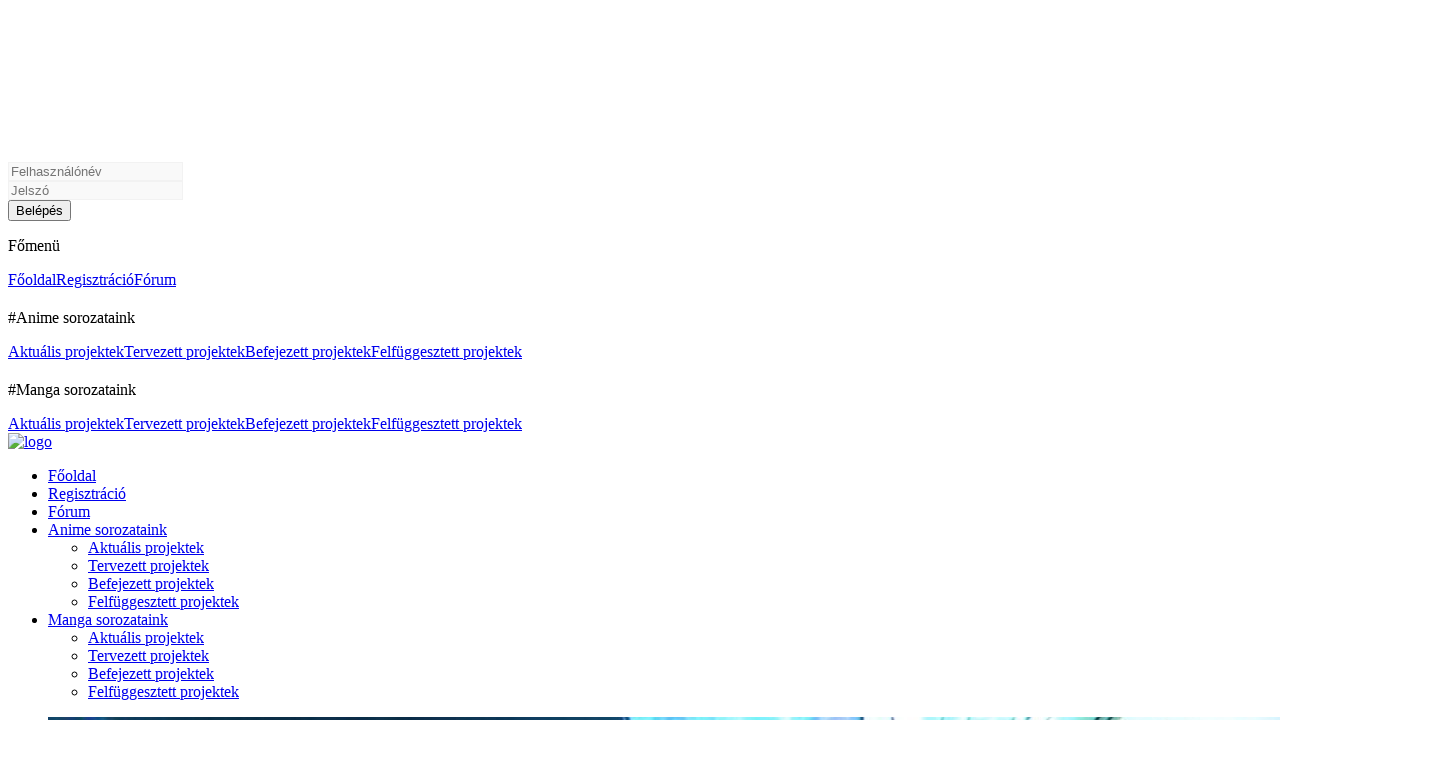

--- FILE ---
content_type: text/html
request_url: https://www.naruto-kun.hu/infusions/nkwt_adatlap/adatlap.php?page=manga&sortby=aktualis
body_size: 5588
content:
<!DOCTYPE html><html lang='hu'>
<head><title>Naruto-Kun.Hu</title>
<meta http-equiv='Content-Type' content='text/html; charset=iso-8859-2' />
<meta name='description' content='' />
<meta name='keywords' content='Naruto-Kun, Naruto-Kun.Hu, magyar felirat, Naruto, Shippuuden, Bleach, Dragon Ball, Fairy Tail, Boku no Hero Academia, Atack on Titan, One Punch Man, Dr Stone, anime, manga, magyar, fansub, felirat, videó, online, Douluo Dalu, Hero Academy, One Piece, Attack on Titan, Shingeki no Kyojin, Kimetsu no Yaiba, Jujutsu Kaisen, Demon Slayer,' />
<link rel='stylesheet' href='../../themes/NarutoKunHu-Light/styles.css' type='text/css' media='screen' />
<link rel='shortcut icon' href='../../images/favicon.ico' type='image/x-icon' />
<script type='text/javascript' src='../../includes/jquery/jquery.js'></script>
<script type='text/javascript' src='../../includes/jscript.js'></script>
<link rel="stylesheet" href="https://cdnjs.cloudflare.com/ajax/libs/font-awesome/4.7.0/css/font-awesome.min.css">
<link rel='stylesheet' type='text/css' href='../../infusions/nkwt_adatlap/css/rating.css' />
<script type='text/javascript' src='../../infusions/nkwt_adatlap/rating.js'></script>
<meta name="viewport" content="width=device-width, initial-scale=1, shrink-to-fit=no">
	<link href="../../themes/NarutoKunHu-Light/css/styles.min.css" rel="stylesheet">
	<link href="../../themes/NarutoKunHu-Light/css/vendor/simplebar.css" rel="stylesheet">
	<link href="../../themes/NarutoKunHu-Light/css/vendor/tiny-slider.css" rel="stylesheet">
	
</head>
<body>
<nav id="navigation-widget-mobile" class="navigation-widget navigation-widget-mobile sidebar left hidden" data-simplebar>
    <!-- NAVIGATION WIDGET CLOSE BUTTON -->
    <div class="navigation-widget-close-button">
      <!-- NAVIGATION WIDGET CLOSE BUTTON ICON -->
      <svg class="navigation-widget-close-button-icon icon-back-arrow">
        <use xlink:href="#svg-back-arrow"></use>
      </svg>
      <!-- NAVIGATION WIDGET CLOSE BUTTON ICON -->
    </div>
    <!-- /NAVIGATION WIDGET CLOSE BUTTON -->

		<!-- NAVIGATION WIDGET INFO WRAP -->
	
    <div class="navigation-widget-info-wrap">
		 		
		<form name='loginform' method='post' action='adatlap.php?page=manga&amp;sortby=aktualis'>
		<!-- FORM ROW -->
        <div class="form-row split">
          <!-- FORM ITEM -->
          <div class="form-item">
            <!-- FORM INPUT -->
            <div class="form-input dark">
              <input type="text" id="login-user-email" name="user_name" placeholder="Felhasználónév" style="border: solid 1px #f2f2f2;background-color: #f9f9f9;" />
            </div>
            <!-- /FORM INPUT -->
          </div>
          <!-- /FORM ITEM -->

          <!-- FORM ITEM -->
          <div class="form-item">
            <!-- FORM INPUT -->
            <div class="form-input dark">
              <input type="password" id="login-user-password" name="user_pass" placeholder="Jelszó" style="border: solid 1px #f2f2f2;background-color: #f9f9f9;" />
            </div>
            <!-- /FORM INPUT -->
          </div>
          <!-- /FORM ITEM -->
			
          <!-- BUTTON -->
		  <input type="hidden" name="remember_me" value="y" title="Emlékezzen rám" style="vertical-align:middle;" />
          <input type="submit" name="login" class="button primary with-only-icon" value="Belépés" />
          <!-- /BUTTON -->
        </div>
        <!-- /FORM ROW -->
		</form>
	      </div>
	    <!-- /NAVIGATION WIDGET INFO WRAP -->
	<p class='navigation-widget-section-title'>Főmenü</p>
	<a class='navigation-widget-section-link' href='../../index.php'>Főoldal</a><a class='navigation-widget-section-link' href='../../register.php'>Regisztráció</a><a class='navigation-widget-section-link' href='../..//forum'>Fórum</a><p class='navigation-widget-section-title' href='#' style='margin-top: 20px;'>#Anime sorozataink</p><a class='navigation-widget-section-link' href='../../infusions/nkwt_adatlap/adatlap.php?page=anime&amp;sortby=aktualis'>Aktuális projektek</a><a class='navigation-widget-section-link' href='../../infusions/nkwt_adatlap/adatlap.php?page=anime&amp;sortby=tervezett'>Tervezett projektek</a><a class='navigation-widget-section-link' href='../../infusions/nkwt_adatlap/adatlap.php?page=anime&amp;sortby=befejezett'>Befejezett projektek</a><a class='navigation-widget-section-link' href='../../infusions/nkwt_adatlap/adatlap.php?page=anime&amp;sortby=felfuggesztett'>Felfüggesztett projektek</a><p class='navigation-widget-section-title' href='#' style='margin-top: 20px;'>#Manga sorozataink</p><a class='navigation-widget-section-link' href='../../infusions/nkwt_adatlap/adatlap.php?page=manga&amp;sortby=aktualis'>Aktuális projektek</a><a class='navigation-widget-section-link' href='../../infusions/nkwt_adatlap/adatlap.php?page=manga&amp;sortby=tervezett'>Tervezett projektek</a><a class='navigation-widget-section-link' href='../../infusions/nkwt_adatlap/adatlap.php?page=manga&amp;sortby=befejezett'>Befejezett projektek</a><a class='navigation-widget-section-link' href='../../infusions/nkwt_adatlap/adatlap.php?page=manga&amp;sortby=felfuggesztett'>Felfüggesztett projektek</a>  </nav>
<!-- /NAVIGATION WIDGET -->

<!-- HEADER -->
  <header class="header logged-out">
    <!-- HEADER ACTIONS -->
    <div class="header-actions">
      <!-- HEADER BRAND -->
      <div class="header-brand">
        <!-- LOGO -->
        <div class="logo" style="margin-left: 0px;">
          <!-- ICON LOGO -->
          <a href="../../index.php"><img src="../../themes/NarutoKunHu-Light/img/logo-big.png" alt="logo"></a>
          <!-- /ICON LOGO -->
        </div>
      </div>
      <!-- /HEADER BRAND -->
    </div>
    <!-- /HEADER ACTIONS -->

    <!-- HEADER ACTIONS -->
    <div class="header-actions">
	  
      <!-- MOBILEMENU TRIGGER -->
      <div class="mobilemenu-trigger navigation-widget-mobile-trigger" style="justify-content: normal;">
        <!-- BURGER ICON -->
        <div class="burger-icon inverted">
          <!-- BURGER ICON BAR -->
          <div class="burger-icon-bar"></div>
          <!-- /BURGER ICON BAR -->

          <!-- BURGER ICON BAR -->
          <div class="burger-icon-bar"></div>
          <!-- /BURGER ICON BAR -->

          <!-- BURGER ICON BAR -->
          <div class="burger-icon-bar"></div>
          <!-- /BURGER ICON BAR -->
        </div>
        <!-- /BURGER ICON -->
      </div>
      <!-- /MOBILEMENU TRIGGER -->

      <!-- NAVIGATION -->
      <nav class="navigation">
        <!-- MENU MAIN -->
        
<ul class='menu-main'><li class='menu-main-item'><a class='menu-main-item-link' href='../../index.php'><span>Főoldal</span></a></li>
<li class='menu-main-item'><a class='menu-main-item-link' href='../../register.php'><span>Regisztráció</span></a></li>
<li class='menu-main-item'><a class='menu-main-item-link' href='../..//forum'><span>Fórum</span></a></li>
<li class='menu-main-item'><a class='menu-main-item-link' href='../../../infusions/nkwt_adatlap/adatlap.php?page=anime'><span>Anime sorozataink</span></a>
<ul class='menu-main'>
<li class='menu-main-item'><a class='menu-main-item-link' href='../../infusions/nkwt_adatlap/adatlap.php?page=anime&amp;sortby=aktualis'><span>Aktuális projektek</span></a></li>
<li class='menu-main-item'><a class='menu-main-item-link' href='../../infusions/nkwt_adatlap/adatlap.php?page=anime&amp;sortby=tervezett'><span>Tervezett projektek</span></a></li>
<li class='menu-main-item'><a class='menu-main-item-link' href='../../infusions/nkwt_adatlap/adatlap.php?page=anime&amp;sortby=befejezett'><span>Befejezett projektek</span></a></li>
<li class='menu-main-item'><a class='menu-main-item-link' href='../../infusions/nkwt_adatlap/adatlap.php?page=anime&amp;sortby=felfuggesztett'><span>Felfüggesztett projektek</span></a></li>
</ul>
</li>
<li class='menu-main-item'><a class='menu-main-item-link' href='../../../infusions/nkwt_adatlap/adatlap.php?page=manga'><span>Manga sorozataink</span></a>
<ul class='menu-main'>
<li class='menu-main-item'><a class='menu-main-item-link' href='../../infusions/nkwt_adatlap/adatlap.php?page=manga&amp;sortby=aktualis'><span>Aktuális projektek</span></a></li>
<li class='menu-main-item'><a class='menu-main-item-link' href='../../infusions/nkwt_adatlap/adatlap.php?page=manga&amp;sortby=tervezett'><span>Tervezett projektek</span></a></li>
<li class='menu-main-item'><a class='menu-main-item-link' href='../../infusions/nkwt_adatlap/adatlap.php?page=manga&amp;sortby=befejezett'><span>Befejezett projektek</span></a></li>
<li class='menu-main-item'><a class='menu-main-item-link' href='../../infusions/nkwt_adatlap/adatlap.php?page=manga&amp;sortby=felfuggesztett'><span>Felfüggesztett projektek</span></a></li>
</ul>
</li>
</ul>
        <!-- /MENU MAIN -->
      </nav>
      <!-- /NAVIGATION -->
    </div>
    <!-- /HEADER ACTIONS -->
	
	
	<!-- HEADER ACTIONS -->
	    <!-- /HEADER ACTIONS -->
	
    <!-- HEADER ACTIONS -->
    
      <!-- /ACTION LIST -->
		<div class="header-actions">
		<!-- LOGIN FORM -->
				<style>
		@media screen and (max-width: 1365px) {
			#kiru {
				display: none;
			}
		}
		</style>
		<form name='loginform' method='post' action='adatlap.php?page=manga&amp;sortby=aktualis'>
        <!-- FORM ROW -->
        <div id="kiru" class="form-row split">
          <!-- FORM ITEM -->
          <div class="form-item">
            <!-- FORM INPUT -->
            <div class="form-input dark">
              <input type="text" id="login-user-email" name="user_name" placeholder="Felhasználónév">
            </div>
            <!-- /FORM INPUT -->
          </div>
          <!-- /FORM ITEM -->

          <!-- FORM ITEM -->
          <div class="form-item">
            <!-- FORM INPUT -->
            <div class="form-input dark">
              <input type="password" id="login-user-password" name="user_pass" placeholder="Jelszó"  />
            </div>
            <!-- /FORM INPUT -->
          </div>
          <!-- /FORM ITEM -->
			
          <!-- BUTTON -->
		  <input type="hidden" name="remember_me" value="y" title="Emlékezzen rám" style="vertical-align:middle;" />
          <input type="submit" name="login" class="button primary with-only-icon" value="Belépés"  />
          <!-- /BUTTON -->
        </div>
        <!-- /FORM ROW -->
		</form>
		      <!-- /LOGIN FORM -->
    </div>
	    <!-- /HEADER ACTIONS -->
  </header>
  <!-- /HEADER -->
  
	<!-- CONTENT GRID -->
	<div class="content-grid" style="margin-left: auto;margin-right: auto;">
	<!-- PROFILE HEADER -->
	<div class="profile-header v2">
      <!-- PROFILE HEADER COVER -->
	  <style>
	  .fejlec-cim {
		float: right;
		position: relative;
		top: -300px;
		color: #4ff45c;
		background: #ffffff61;
		border-top-right-radius: 12px;
		padding: 10px;
		border-bottom-left-radius: 12px;
		text-shadow: 1px 1px 0 #000;
		font-weight: bold;
	  }
	  </style>
	  <figure class='profile-header-cover liquid'  TITLE='Dr. Stone'>
		<img src='../../images/headers/164.jpg' alt='NKWT header'>
		</figure><div class="fejlec-cim">Dr. Stone</div>      <!-- /PROFILE HEADER COVER -->
	  
	  <!-- PROFILE HEADER INFO -->
      <div class="profile-header-info">
		        <!-- /PROFILE HEADER INFO ACTIONS -->
      </div>
      <!-- /PROFILE HEADER INFO --> 
    </div>
    <!-- /PROFILE HEADER -->	

	<!-- GRID -->
	<div class="grid mobile-prefer-content">    <!--<div class="grid grid-3-9 mobile-prefer-content">-->
		<div class="grid-column"><noscript><div class='noscript-message admin-message'>Hiba történt! Nem működik a <strong>JavaScript</strong>!<br />A böngésződben le van tiltva a JavaScript futtatása, vagy nem támogatja a JavaScript használatát. Az oldal megfelelő használatához kérjük <strong>engedélyezd a JavaScript futtatását</strong> böngésződben,<br /> vagy <strong>frissítsd</strong> egy újabb verzióra, amely támogatja a JavaScript-et:<br /><a href='http://firefox.com' rel='nofollow' title='Mozilla Firefox'>Firefox</a>, <a href='http://apple.com/safari/' rel='nofollow' title='Safari'>Safari</a>, <a href='http://opera.com' rel='nofollow' title='Opera Web Browser'>Opera</a>, <a href='http://www.google.com/chrome' rel='nofollow' title='Google Chrome'>Chrome</a>, vagy az <a href='http://www.microsoft.com/windows/internet-explorer/' rel='nofollow' title='Internet Explorer'>Internet Explorer</a> 6-nál újabb verziója.</div>
</noscript>
<!--error_handler-->
<!-- SECTION FILTERS BAR -->
<div class="section-filters-bar v1">
    <!-- SECTION FILTERS BAR ACTIONS -->
    <div class="section-filters-bar-actions">
        <!-- FORM -->
        <form class="form" method="get" action="../../infusions/nkwt_adatlap/adatlap.php?page=manga">
			<!-- FORM INPUT -->
			<div class="form-input small with-button">
				<label for="groups-search">Manga adatlap keresés</label>
				<input type="text" id="groups-search" name="search">
				<input type="hidden" name="page" value="manga">
				<!-- BUTTON -->
				<button class="button primary">
					<!-- ICON MAGNIFYING GLASS -->
					<svg class="icon-magnifying-glass" style="margin-top: 15px;">
						<use xlink:href="#svg-magnifying-glass"></use>
					</svg>
					<!-- /ICON MAGNIFYING GLASS -->
				</button>
            <!-- /BUTTON -->
			</div>
			<!-- /FORM INPUT -->
		</form>
  
		<form class="form" method="post">
			<!-- FORM SELECT -->
			<div class="form-select">
				<label for="groups-filter-category">Szűrés:</label>
				<select id="groups-filter-category" name="groups_filter_category" onchange="location = this.options[this.selectedIndex].value;">
					<option value="../../infusions/nkwt_adatlap/adatlap.php?page=manga">Mind (91)</option>
					<option value="../../infusions/nkwt_adatlap/adatlap.php?page=manga&sortby=aktualis">Aktuális (13)</option>
					<option value="../../infusions/nkwt_adatlap/adatlap.php?page=manga&sortby=befejezett">Befejezett (58)</option>
					<option value="../../infusions/nkwt_adatlap/adatlap.php?page=manga&sortby=tervezett">Tervezett (10)</option>
					<option value="../../infusions/nkwt_adatlap/adatlap.php?page=manga&sortby=felfuggesztett">Felfüggesztett (10)</option>
				</select>
				<!-- FORM SELECT ICON -->
				<svg class="form-select-icon icon-small-arrow">
					<use xlink:href="#svg-small-arrow"></use>
				</svg>
				<!-- /FORM SELECT ICON -->
			</div>
			<!-- /FORM SELECT -->
        </form>
        <!-- /FORM -->
  
        <!-- FILTER TABS -->
        <div class="filter-tabs">
			<!-- FILTER TAB -->
			<div class="filter-tab">
				<!-- FILTER TAB TEXT -->
				<p class="filter-tab-text"><a href="../../infusions/nkwt_adatlap/adatlap.php?page=manga">Mind (91)</a></p>
				<!-- /FILTER TAB TEXT -->
			</div>
			<!-- /FILTER TAB -->
  
			<!-- FILTER TAB -->
			<div class="filter-tab active">
				<!-- FILTER TAB TEXT -->
				<p class="filter-tab-text"><a href="../../infusions/nkwt_adatlap/adatlap.php?page=manga&sortby=aktualis">Aktuális (13)</a></p>
				<!-- /FILTER TAB TEXT -->
			</div>
			<!-- /FILTER TAB -->
  
			<!-- FILTER TAB -->
			<div class="filter-tab">
				<!-- FILTER TAB TEXT -->
				<p class="filter-tab-text"><a href="../../infusions/nkwt_adatlap/adatlap.php?page=manga&sortby=befejezett">Befejezett (58)</a></p>
				<!-- /FILTER TAB TEXT -->
			</div>
			<!-- /FILTER TAB -->
			
			<!-- FILTER TAB -->
			<div class="filter-tab">
				<!-- FILTER TAB TEXT -->
				<p class="filter-tab-text"><a href="../../infusions/nkwt_adatlap/adatlap.php?page=manga&sortby=tervezett">Tervezett (10)</a></p>
				<!-- /FILTER TAB TEXT -->
			</div>
			<!-- /FILTER TAB -->	

			<!-- FILTER TAB -->
			<div class="filter-tab">
				<!-- FILTER TAB TEXT -->
				<p class="filter-tab-text"><a href="../../infusions/nkwt_adatlap/adatlap.php?page=manga&sortby=felfuggesztett">Felfüggesztett (10)</a></p>
				<!-- /FILTER TAB TEXT -->
			</div>
			<!-- /FILTER TAB -->
		</div>
		<!-- /FILTER TABS -->
	</div>
	<!-- /SECTION FILTERS BAR ACTIONS -->
</div>
<!-- /SECTION FILTERS BAR -->
	
	<!-- WIDGET BOX -->
        <div class="widget-box">
      
          <!-- WIDGET BOX TITLE -->
          <p class="widget-box-title">Naruto-Kun.Hu - Manga Adatlapok <span style="float:right;"><a href="../../infusions/nkwt_adatlap/adatlap.php">Vissza</a></span></p>
          <!-- /WIDGET BOX TITLE -->
      
          <!-- WIDGET BOX CONTENT -->
          <div class="widget-box-content">
        
	<!-- GRID -->
<div class="grid grid-3-3-3-3 centered">
		<!-- PRODUCT PREVIEW -->
	<a class="album-preview" href="../../infusions/nkwt_adatlap/adatlap.php?page=manga&id=418">
          <!-- ALBUM PREVIEW IMAGE -->
          <figure class="album-preview-image liquid">
            <img src="https://www.naruto-kun.hu/images/projektek/manga/ao_no_hako.jpg" alt="album-image-01">
          </figure>
          <!-- /ALBUM PREVIEW IMAGE -->
      
          <!-- TEXT STICKER -->
		  <p class="text-sticker small negative" style="left: 10px;box-shadow: 0 0 0 0 rgba(0, 0, 0, 0.12);  list-style: none;margin: 0px;width: 75px;padding: 0px;height: 15px;background: url('img/mini-stars.gif') top left repeat-x;border-radius: 0px;">
			<span style="background: url('img/mini-stars.gif') left bottom;position: relative;height: 15px;display: block;text-indent: -9000px;z-index: 1;width:69.75px;"></span>
		  </p>
          <p class="text-sticker small negative" style="text-shadow: 1px 1px 0 #000;">Manga</p>
		  <p class="text-sticker small negative" style="top: 45px;background: green;text-shadow: 1px 1px 0 #000;">Aktuális</p>
          <!-- /TEXT STICKER -->
      
          <!-- ALBUM PREVIEW INFO -->
          <div class="album-preview-info">
            <!-- ALBUM PREVIEW TITLE -->
            <p class="album-preview-title">Ao no Hako</p>
            <!-- /ALBUM PREVIEW TITLE -->
      
            <!-- ALBUM PREVIEW TEXT -->
            <p class="album-preview-text">&#12450;&#12458;&#12398;&#12495;&#12467;</p>
            <!-- /ALBUM PREVIEW TEXT -->
          </div>
          <!-- /ALBUM PREVIEW INFO -->
    </a>
	<!-- /PRODUCT PREVIEW -->
		<!-- PRODUCT PREVIEW -->
	<a class="album-preview" href="../../infusions/nkwt_adatlap/adatlap.php?page=manga&id=402">
          <!-- ALBUM PREVIEW IMAGE -->
          <figure class="album-preview-image liquid">
            <img src="https://www.naruto-kun.hu/images/projektek/manga/boruto_two_blue_vortex.jpg" alt="album-image-01">
          </figure>
          <!-- /ALBUM PREVIEW IMAGE -->
      
          <!-- TEXT STICKER -->
		  <p class="text-sticker small negative" style="left: 10px;box-shadow: 0 0 0 0 rgba(0, 0, 0, 0.12);  list-style: none;margin: 0px;width: 75px;padding: 0px;height: 15px;background: url('img/mini-stars.gif') top left repeat-x;border-radius: 0px;">
			<span style="background: url('img/mini-stars.gif') left bottom;position: relative;height: 15px;display: block;text-indent: -9000px;z-index: 1;width:75px;"></span>
		  </p>
          <p class="text-sticker small negative" style="text-shadow: 1px 1px 0 #000;">Spin-off manga</p>
		  <p class="text-sticker small negative" style="top: 45px;background: green;text-shadow: 1px 1px 0 #000;">Aktuális</p>
          <!-- /TEXT STICKER -->
      
          <!-- ALBUM PREVIEW INFO -->
          <div class="album-preview-info">
            <!-- ALBUM PREVIEW TITLE -->
            <p class="album-preview-title">Boruto: Two Blue Vortex</p>
            <!-- /ALBUM PREVIEW TITLE -->
      
            <!-- ALBUM PREVIEW TEXT -->
            <p class="album-preview-text">BORUTO-&#12508;&#12523;&#12488;- -TWO BLUE VORTEX-</p>
            <!-- /ALBUM PREVIEW TEXT -->
          </div>
          <!-- /ALBUM PREVIEW INFO -->
    </a>
	<!-- /PRODUCT PREVIEW -->
		<!-- PRODUCT PREVIEW -->
	<a class="album-preview" href="../../infusions/nkwt_adatlap/adatlap.php?page=manga&id=452">
          <!-- ALBUM PREVIEW IMAGE -->
          <figure class="album-preview-image liquid">
            <img src="https://www.naruto-kun.hu/images/projektek/manga/eiyuu_kikan.jpg" alt="album-image-01">
          </figure>
          <!-- /ALBUM PREVIEW IMAGE -->
      
          <!-- TEXT STICKER -->
		  <p class="text-sticker small negative" style="left: 10px;box-shadow: 0 0 0 0 rgba(0, 0, 0, 0.12);  list-style: none;margin: 0px;width: 75px;padding: 0px;height: 15px;background: url('img/mini-stars.gif') top left repeat-x;border-radius: 0px;">
			<span style="background: url('img/mini-stars.gif') left bottom;position: relative;height: 15px;display: block;text-indent: -9000px;z-index: 1;width:57.9px;"></span>
		  </p>
          <p class="text-sticker small negative" style="text-shadow: 1px 1px 0 #000;">Manga</p>
		  <p class="text-sticker small negative" style="top: 45px;background: green;text-shadow: 1px 1px 0 #000;">Aktuális</p>
          <!-- /TEXT STICKER -->
      
          <!-- ALBUM PREVIEW INFO -->
          <div class="album-preview-info">
            <!-- ALBUM PREVIEW TITLE -->
            <p class="album-preview-title">Eiyuu Kikan</p>
            <!-- /ALBUM PREVIEW TITLE -->
      
            <!-- ALBUM PREVIEW TEXT -->
            <p class="album-preview-text">&#33521;&#38596;&#27231;&#38306;</p>
            <!-- /ALBUM PREVIEW TEXT -->
          </div>
          <!-- /ALBUM PREVIEW INFO -->
    </a>
	<!-- /PRODUCT PREVIEW -->
		<!-- PRODUCT PREVIEW -->
	<a class="album-preview" href="../../infusions/nkwt_adatlap/adatlap.php?page=manga&id=332">
          <!-- ALBUM PREVIEW IMAGE -->
          <figure class="album-preview-image liquid">
            <img src="https://www.naruto-kun.hu/images/projektek/manga/fairy_tail_100_years_quest.jpg" alt="album-image-01">
          </figure>
          <!-- /ALBUM PREVIEW IMAGE -->
      
          <!-- TEXT STICKER -->
		  <p class="text-sticker small negative" style="left: 10px;box-shadow: 0 0 0 0 rgba(0, 0, 0, 0.12);  list-style: none;margin: 0px;width: 75px;padding: 0px;height: 15px;background: url('img/mini-stars.gif') top left repeat-x;border-radius: 0px;">
			<span style="background: url('img/mini-stars.gif') left bottom;position: relative;height: 15px;display: block;text-indent: -9000px;z-index: 1;width:72.6px;"></span>
		  </p>
          <p class="text-sticker small negative" style="text-shadow: 1px 1px 0 #000;">Spin-off manga</p>
		  <p class="text-sticker small negative" style="top: 45px;background: green;text-shadow: 1px 1px 0 #000;">Aktuális</p>
          <!-- /TEXT STICKER -->
      
          <!-- ALBUM PREVIEW INFO -->
          <div class="album-preview-info">
            <!-- ALBUM PREVIEW TITLE -->
            <p class="album-preview-title">Fairy Tail: 100 Years Quest</p>
            <!-- /ALBUM PREVIEW TITLE -->
      
            <!-- ALBUM PREVIEW TEXT -->
            <p class="album-preview-text">FAIRY TAIL 100 YEARS QUEST</p>
            <!-- /ALBUM PREVIEW TEXT -->
          </div>
          <!-- /ALBUM PREVIEW INFO -->
    </a>
	<!-- /PRODUCT PREVIEW -->
		<!-- PRODUCT PREVIEW -->
	<a class="album-preview" href="../../infusions/nkwt_adatlap/adatlap.php?page=manga&id=440">
          <!-- ALBUM PREVIEW IMAGE -->
          <figure class="album-preview-image liquid">
            <img src="https://www.naruto-kun.hu/images/projektek/manga/gachiakuta.jpg" alt="album-image-01">
          </figure>
          <!-- /ALBUM PREVIEW IMAGE -->
      
          <!-- TEXT STICKER -->
		  <p class="text-sticker small negative" style="left: 10px;box-shadow: 0 0 0 0 rgba(0, 0, 0, 0.12);  list-style: none;margin: 0px;width: 75px;padding: 0px;height: 15px;background: url('img/mini-stars.gif') top left repeat-x;border-radius: 0px;">
			<span style="background: url('img/mini-stars.gif') left bottom;position: relative;height: 15px;display: block;text-indent: -9000px;z-index: 1;width:73.2px;"></span>
		  </p>
          <p class="text-sticker small negative" style="text-shadow: 1px 1px 0 #000;">Manga</p>
		  <p class="text-sticker small negative" style="top: 45px;background: green;text-shadow: 1px 1px 0 #000;">Aktuális</p>
          <!-- /TEXT STICKER -->
      
          <!-- ALBUM PREVIEW INFO -->
          <div class="album-preview-info">
            <!-- ALBUM PREVIEW TITLE -->
            <p class="album-preview-title">Gachiakuta</p>
            <!-- /ALBUM PREVIEW TITLE -->
      
            <!-- ALBUM PREVIEW TEXT -->
            <p class="album-preview-text">&#12460;&#12481;&#12450;&#12463;&#12479;</p>
            <!-- /ALBUM PREVIEW TEXT -->
          </div>
          <!-- /ALBUM PREVIEW INFO -->
    </a>
	<!-- /PRODUCT PREVIEW -->
		<!-- PRODUCT PREVIEW -->
	<a class="album-preview" href="../../infusions/nkwt_adatlap/adatlap.php?page=manga&id=338">
          <!-- ALBUM PREVIEW IMAGE -->
          <figure class="album-preview-image liquid">
            <img src="https://www.naruto-kun.hu/images/projektek/manga/kaijuu_no8.jpg" alt="album-image-01">
          </figure>
          <!-- /ALBUM PREVIEW IMAGE -->
      
          <!-- TEXT STICKER -->
		  <p class="text-sticker small negative" style="left: 10px;box-shadow: 0 0 0 0 rgba(0, 0, 0, 0.12);  list-style: none;margin: 0px;width: 75px;padding: 0px;height: 15px;background: url('img/mini-stars.gif') top left repeat-x;border-radius: 0px;">
			<span style="background: url('img/mini-stars.gif') left bottom;position: relative;height: 15px;display: block;text-indent: -9000px;z-index: 1;width:70.05px;"></span>
		  </p>
          <p class="text-sticker small negative" style="text-shadow: 1px 1px 0 #000;">Manga</p>
		  <p class="text-sticker small negative" style="top: 45px;background: green;text-shadow: 1px 1px 0 #000;">Aktuális</p>
          <!-- /TEXT STICKER -->
      
          <!-- ALBUM PREVIEW INFO -->
          <div class="album-preview-info">
            <!-- ALBUM PREVIEW TITLE -->
            <p class="album-preview-title">Kaijuu No. 8</p>
            <!-- /ALBUM PREVIEW TITLE -->
      
            <!-- ALBUM PREVIEW TEXT -->
            <p class="album-preview-text">&#24618;&#29539;8&#21495;</p>
            <!-- /ALBUM PREVIEW TEXT -->
          </div>
          <!-- /ALBUM PREVIEW INFO -->
    </a>
	<!-- /PRODUCT PREVIEW -->
		<!-- PRODUCT PREVIEW -->
	<a class="album-preview" href="../../infusions/nkwt_adatlap/adatlap.php?page=manga&id=343">
          <!-- ALBUM PREVIEW IMAGE -->
          <figure class="album-preview-image liquid">
            <img src="https://www.naruto-kun.hu/images/projektek/manga/nanatsu_no_taizai_mokushiroku_no_yonkishi.jpg" alt="album-image-01">
          </figure>
          <!-- /ALBUM PREVIEW IMAGE -->
      
          <!-- TEXT STICKER -->
		  <p class="text-sticker small negative" style="left: 10px;box-shadow: 0 0 0 0 rgba(0, 0, 0, 0.12);  list-style: none;margin: 0px;width: 75px;padding: 0px;height: 15px;background: url('img/mini-stars.gif') top left repeat-x;border-radius: 0px;">
			<span style="background: url('img/mini-stars.gif') left bottom;position: relative;height: 15px;display: block;text-indent: -9000px;z-index: 1;width:65.7px;"></span>
		  </p>
          <p class="text-sticker small negative" style="text-shadow: 1px 1px 0 #000;">Spin-off manga</p>
		  <p class="text-sticker small negative" style="top: 45px;background: green;text-shadow: 1px 1px 0 #000;">Aktuális</p>
          <!-- /TEXT STICKER -->
      
          <!-- ALBUM PREVIEW INFO -->
          <div class="album-preview-info">
            <!-- ALBUM PREVIEW TITLE -->
            <p class="album-preview-title">Mokushiroku no Yonkishi</p>
            <!-- /ALBUM PREVIEW TITLE -->
      
            <!-- ALBUM PREVIEW TEXT -->
            <p class="album-preview-text">&#40665;&#31034;&#37682;&#12398;&#22235;&#39438;&#22763;</p>
            <!-- /ALBUM PREVIEW TEXT -->
          </div>
          <!-- /ALBUM PREVIEW INFO -->
    </a>
	<!-- /PRODUCT PREVIEW -->
		<!-- PRODUCT PREVIEW -->
	<a class="album-preview" href="../../infusions/nkwt_adatlap/adatlap.php?page=manga&id=357">
          <!-- ALBUM PREVIEW IMAGE -->
          <figure class="album-preview-image liquid">
            <img src="https://www.naruto-kun.hu/images/projektek/manga/one_piece.jpg" alt="album-image-01">
          </figure>
          <!-- /ALBUM PREVIEW IMAGE -->
      
          <!-- TEXT STICKER -->
		  <p class="text-sticker small negative" style="left: 10px;box-shadow: 0 0 0 0 rgba(0, 0, 0, 0.12);  list-style: none;margin: 0px;width: 75px;padding: 0px;height: 15px;background: url('img/mini-stars.gif') top left repeat-x;border-radius: 0px;">
			<span style="background: url('img/mini-stars.gif') left bottom;position: relative;height: 15px;display: block;text-indent: -9000px;z-index: 1;width:75px;"></span>
		  </p>
          <p class="text-sticker small negative" style="text-shadow: 1px 1px 0 #000;">Manga</p>
		  <p class="text-sticker small negative" style="top: 45px;background: green;text-shadow: 1px 1px 0 #000;">Aktuális</p>
          <!-- /TEXT STICKER -->
      
          <!-- ALBUM PREVIEW INFO -->
          <div class="album-preview-info">
            <!-- ALBUM PREVIEW TITLE -->
            <p class="album-preview-title">One Piece</p>
            <!-- /ALBUM PREVIEW TITLE -->
      
            <!-- ALBUM PREVIEW TEXT -->
            <p class="album-preview-text">&#12527;&#12531;&#12500;&#12540;&#12473;</p>
            <!-- /ALBUM PREVIEW TEXT -->
          </div>
          <!-- /ALBUM PREVIEW INFO -->
    </a>
	<!-- /PRODUCT PREVIEW -->
		<!-- PRODUCT PREVIEW -->
	<a class="album-preview" href="../../infusions/nkwt_adatlap/adatlap.php?page=manga&id=361">
          <!-- ALBUM PREVIEW IMAGE -->
          <figure class="album-preview-image liquid">
            <img src="https://www.naruto-kun.hu/images/projektek/manga/one-punch_man.jpg" alt="album-image-01">
          </figure>
          <!-- /ALBUM PREVIEW IMAGE -->
      
          <!-- TEXT STICKER -->
		  <p class="text-sticker small negative" style="left: 10px;box-shadow: 0 0 0 0 rgba(0, 0, 0, 0.12);  list-style: none;margin: 0px;width: 75px;padding: 0px;height: 15px;background: url('img/mini-stars.gif') top left repeat-x;border-radius: 0px;">
			<span style="background: url('img/mini-stars.gif') left bottom;position: relative;height: 15px;display: block;text-indent: -9000px;z-index: 1;width:72.3px;"></span>
		  </p>
          <p class="text-sticker small negative" style="text-shadow: 1px 1px 0 #000;">Manga</p>
		  <p class="text-sticker small negative" style="top: 45px;background: green;text-shadow: 1px 1px 0 #000;">Aktuális</p>
          <!-- /TEXT STICKER -->
      
          <!-- ALBUM PREVIEW INFO -->
          <div class="album-preview-info">
            <!-- ALBUM PREVIEW TITLE -->
            <p class="album-preview-title">One-Punch Man</p>
            <!-- /ALBUM PREVIEW TITLE -->
      
            <!-- ALBUM PREVIEW TEXT -->
            <p class="album-preview-text">&#12527;&#12531;&#12497;&#12531;&#12510;&#12531;</p>
            <!-- /ALBUM PREVIEW TEXT -->
          </div>
          <!-- /ALBUM PREVIEW INFO -->
    </a>
	<!-- /PRODUCT PREVIEW -->
		<!-- PRODUCT PREVIEW -->
	<a class="album-preview" href="../../infusions/nkwt_adatlap/adatlap.php?page=manga&id=364">
          <!-- ALBUM PREVIEW IMAGE -->
          <figure class="album-preview-image liquid">
            <img src="https://www.naruto-kun.hu/images/projektek/manga/shuumatsu_no_valkyrie.jpg" alt="album-image-01">
          </figure>
          <!-- /ALBUM PREVIEW IMAGE -->
      
          <!-- TEXT STICKER -->
		  <p class="text-sticker small negative" style="left: 10px;box-shadow: 0 0 0 0 rgba(0, 0, 0, 0.12);  list-style: none;margin: 0px;width: 75px;padding: 0px;height: 15px;background: url('img/mini-stars.gif') top left repeat-x;border-radius: 0px;">
			<span style="background: url('img/mini-stars.gif') left bottom;position: relative;height: 15px;display: block;text-indent: -9000px;z-index: 1;width:70.65px;"></span>
		  </p>
          <p class="text-sticker small negative" style="text-shadow: 1px 1px 0 #000;">Manga</p>
		  <p class="text-sticker small negative" style="top: 45px;background: green;text-shadow: 1px 1px 0 #000;">Aktuális</p>
          <!-- /TEXT STICKER -->
      
          <!-- ALBUM PREVIEW INFO -->
          <div class="album-preview-info">
            <!-- ALBUM PREVIEW TITLE -->
            <p class="album-preview-title">Shuumatsu no Valkyrie</p>
            <!-- /ALBUM PREVIEW TITLE -->
      
            <!-- ALBUM PREVIEW TEXT -->
            <p class="album-preview-text">&#32066;&#26411;&#12398;&#12527;&#12523;&#12461;&#12517;&#12540;&#12524;</p>
            <!-- /ALBUM PREVIEW TEXT -->
          </div>
          <!-- /ALBUM PREVIEW INFO -->
    </a>
	<!-- /PRODUCT PREVIEW -->
		<!-- PRODUCT PREVIEW -->
	<a class="album-preview" href="../../infusions/nkwt_adatlap/adatlap.php?page=manga&id=454">
          <!-- ALBUM PREVIEW IMAGE -->
          <figure class="album-preview-image liquid">
            <img src="https://www.naruto-kun.hu/images/projektek/manga/solanin.jpg" alt="album-image-01">
          </figure>
          <!-- /ALBUM PREVIEW IMAGE -->
      
          <!-- TEXT STICKER -->
		  <p class="text-sticker small negative" style="left: 10px;box-shadow: 0 0 0 0 rgba(0, 0, 0, 0.12);  list-style: none;margin: 0px;width: 75px;padding: 0px;height: 15px;background: url('img/mini-stars.gif') top left repeat-x;border-radius: 0px;">
			<span style="background: url('img/mini-stars.gif') left bottom;position: relative;height: 15px;display: block;text-indent: -9000px;z-index: 1;width:75px;"></span>
		  </p>
          <p class="text-sticker small negative" style="text-shadow: 1px 1px 0 #000;">Manga</p>
		  <p class="text-sticker small negative" style="top: 45px;background: green;text-shadow: 1px 1px 0 #000;">Aktuális</p>
          <!-- /TEXT STICKER -->
      
          <!-- ALBUM PREVIEW INFO -->
          <div class="album-preview-info">
            <!-- ALBUM PREVIEW TITLE -->
            <p class="album-preview-title">Solanin</p>
            <!-- /ALBUM PREVIEW TITLE -->
      
            <!-- ALBUM PREVIEW TEXT -->
            <p class="album-preview-text">&#12477;&#12521;&#12491;&#12531;</p>
            <!-- /ALBUM PREVIEW TEXT -->
          </div>
          <!-- /ALBUM PREVIEW INFO -->
    </a>
	<!-- /PRODUCT PREVIEW -->
		<!-- PRODUCT PREVIEW -->
	<a class="album-preview" href="../../infusions/nkwt_adatlap/adatlap.php?page=manga&id=438">
          <!-- ALBUM PREVIEW IMAGE -->
          <figure class="album-preview-image liquid">
            <img src="https://www.naruto-kun.hu/images/projektek/manga/tmnt_x_naruto.jpg" alt="album-image-01">
          </figure>
          <!-- /ALBUM PREVIEW IMAGE -->
      
          <!-- TEXT STICKER -->
		  <p class="text-sticker small negative" style="left: 10px;box-shadow: 0 0 0 0 rgba(0, 0, 0, 0.12);  list-style: none;margin: 0px;width: 75px;padding: 0px;height: 15px;background: url('img/mini-stars.gif') top left repeat-x;border-radius: 0px;">
			<span style="background: url('img/mini-stars.gif') left bottom;position: relative;height: 15px;display: block;text-indent: -9000px;z-index: 1;width:75px;"></span>
		  </p>
          <p class="text-sticker small negative" style="text-shadow: 1px 1px 0 #000;">Spin-off manga</p>
		  <p class="text-sticker small negative" style="top: 45px;background: green;text-shadow: 1px 1px 0 #000;">Aktuális</p>
          <!-- /TEXT STICKER -->
      
          <!-- ALBUM PREVIEW INFO -->
          <div class="album-preview-info">
            <!-- ALBUM PREVIEW TITLE -->
            <p class="album-preview-title">Teenage Mutant Ninja Turtles x Naruto</p>
            <!-- /ALBUM PREVIEW TITLE -->
      
            <!-- ALBUM PREVIEW TEXT -->
            <p class="album-preview-text">TMNT X Naruto</p>
            <!-- /ALBUM PREVIEW TEXT -->
          </div>
          <!-- /ALBUM PREVIEW INFO -->
    </a>
	<!-- /PRODUCT PREVIEW -->
	</div>
<div align='center' style=';margin-top:5px;'>
<div class='pagenav'>
<span><strong>1</strong></span><a href='adatlap.php?page=manga&sortby=aktualis&rowstart=12'>2</a></div>

</div>
           <!-- /PARAGRAPH --> 
          </div>
          <!-- /WIDGET BOX CONTENT -->
		</div>
        <!-- /WIDGET BOX -->
	<a href="https://www.mystat.hu/query.php?id=158744" target="_blank"><script language="JavaScript" type="text/javascript" src="https://stat.mystat.hu/stat.php?h=1&amp;id=158744"></script></a><noscript><a href="https://www.mystat.hu/query.php?id=158744" target="_blank"><img src="https://stat.mystat.hu/collect.php?id=158744&amp;h=1" alt="mystat" border="0"></img></a></noscript>
</div>	</div>
	<!-- /GRID -->
	
	
  


	</div>
	<!-- /CONTENT GRID -->
	
	<!-- /LÁBLÉC -->
	<!-- FLOATY BAR -->
  <aside class="floaty-bar">
		<p style="text-align: center;color: #fff;">Powered by <a href='http://www.php-fusion.co.uk'>PHP-Fusion</a>
		</br>Design-t készítette: <a href="profile.php?lookup=5">Kiru Hoshino</a></p>
  </aside>
  <!-- /FLOATY BAR -->
	
<!-- app -->
<script src="../../themes/NarutoKunHu-Light/js/utils/app.js"></script>
<!-- simplebar -->
<script src="../../themes/NarutoKunHu-Light/js/vendor/simplebar.min.js"></script>
<!-- liquidify -->
<script src="../../themes/NarutoKunHu-Light/js/utils/liquidify.js"></script>
<!-- XM_Plugins -->
<script src="../../themes/NarutoKunHu-Light/js/vendor/xm_plugins.min.js"></script>
<!-- tiny-slider -->
<script src="../../themes/NarutoKunHu-Light/js/vendor/tiny-slider.min.js"></script>
<!-- global.hexagons -->
<script src="../../themes/NarutoKunHu-Light/js/global/global.hexagons.js"></script>
<!-- global.tooltips -->
<script src="../../themes/NarutoKunHu-Light/js/global/global.tooltips.js"></script>
<!-- global.popups -->
<script src="../../themes/NarutoKunHu-Light/js/global/global.popups.js"></script>
<!-- header -->
<script src="../../themes/NarutoKunHu-Light/js/header/header.js"></script>
<!-- sidebar -->
<script src="../../themes/NarutoKunHu-Light/js/sidebar/sidebar.js"></script>
<!-- content -->
<script src="../../themes/NarutoKunHu-Light/js/content/content.js"></script>
<!-- form.utils -->
<script src="../../themes/NarutoKunHu-Light/js/form/form.utils.js"></script>
<!-- SVG icons -->
<script src="../../themes/NarutoKunHu-Light/js/utils/svg-loader.js"></script>
</body>
</html>


--- FILE ---
content_type: text/css
request_url: https://www.naruto-kun.hu/infusions/nkwt_adatlap/css/rating.css
body_size: 435
content:
a { outline: none;}

	/*             styles for the unit rater                */	
	.unit-rating{
	list-style:none;
	margin: 0px;
	width: 150px;
	padding:0px;
	height: 30px;
	position: relative;
	background: url('../img/starrating.gif') top left repeat-x;		
	}
	
	.unit-rating li{
	    text-indent: -90000px;
		padding:0px;
		margin:0px;
		/*\*/
		float: left;
		/* */
	}
	.unit-rating li a{
		display:block;
		width: 30px;
		height: 30px;
		text-decoration: none;
		text-indent: -9000px;
		z-index: 20;
		position: absolute;
		padding: 0px;
	}
	.unit-rating li a:hover{
		background: url('../img/starrating.gif') left center;
		z-index: 2;
		left: 0px;
	}
.unit-rating a.r1-unit{left: 0px;}
.unit-rating a.r1-unit:hover{width:30px;}
.unit-rating a.r2-unit{left:30px;}
.unit-rating a.r2-unit:hover{width: 60px;}
.unit-rating a.r3-unit{left: 60px;}
.unit-rating a.r3-unit:hover{width: 90px;}
.unit-rating a.r4-unit{left: 90px;}	
.unit-rating a.r4-unit:hover{width: 120px;}
.unit-rating a.r5-unit{left: 120px;}
.unit-rating a.r5-unit:hover{width: 150px;}

	.unit-rating li.current-rating{
		background: url('../img/starrating.gif') left bottom;
		position: relative;
		height: 30px;
		display: block;
		text-indent: -9000px;
		z-index: 1;
	}	

--- FILE ---
content_type: application/javascript
request_url: https://www.naruto-kun.hu/infusions/nkwt_adatlap/rating.js
body_size: 1096
content:
var xmlhttp = findXMLHttp();

//Function to get best possible XMLHTTP
function findXMLHttp() {
  var xmlhttp;

  //Try internal HTTP
  if (window.XMLHttpRequest) {
  xmlhttp = new XMLHttpRequest();
  }

  //If not try ActiveX
  else{

  //List ActiveX Versions
  //Some can be deleted if we dont wish to support certain types
  //Most effective at top supported listed below
  var xmlhttpVersions = ["MSXML2.XMLHttp.6.0",
  "MSXML2.XMLHttp.5.0",
  "MSXML2.XMLHttp.4.0",
  "MSXML2.XMLHttp.3.0",  
  "MSXML2.XMLHttp",
  "Microsoft.XMLHttp"];


  //Try the differante versions
  for (var i = 0; i < xmlhttpVersions.length; i++) {
  if (!xmlhttp) {
  try{xmlhttp = new ActiveXObject(xmlhttpVersions[i]);} 
  catch (e) { xmlhttp = false;}
  }
  }

  //Start an instance for selected ActiveX
  //If not started as internal
  if (!xmlhttp && typeof XMLHttpRequest != 'undefined') {
  try { xmlhttp = new XMLHttpRequest();} 
  catch (e) { xmlhttp = false;}
  }
  
  //If ActiveX not even supported alert it.
  if (!xmlhttp) {
  alert('Please check that your browser supports XMLhttp');
  return false;
  }
  
  }
  return xmlhttp;
}

function sndReq(vote,id_num,ip_num) {
	
	var element = document.getElementById('unit_long'+id_num);
	//new Effect.Fade(element);
    //element.innerHTML = '<div style="height: 30px;"><em><IMG SRC="img/loading.gif">Loading ...</em></div>';
	
    xmlhttp.open('get', 'ratings.php?j='+vote+'&q='+id_num+'&t='+ip_num);
    xmlhttp.onreadystatechange = handleResponse;
    xmlhttp.send(null);
	
}

function delReq(vote,id_num,ip_num) {
	
	var element = document.getElementById('unit_long'+id_num);
	//new Effect.Fade(element);
    //element.innerHTML = '<div style="height: 30px;"><em><IMG SRC="img/loading.gif">Loading ...</em></div>';
	
    xmlhttp.open('get', 'ratings_delete.php?j='+vote+'&q='+id_num+'&t='+ip_num);
    xmlhttp.onreadystatechange = handleResponse;
    xmlhttp.send(null);
	
}

function handleResponse() {
    if(xmlhttp.readyState == 4){
		if (xmlhttp.status == 200){
       	
        var response = xmlhttp.responseText;
        var update = new Array();

        if(response.indexOf('|') != -1) {
            update = response.split('|');
            changeText(update[0], update[1]);
        }
		}
    }
}

function changeText( div2show, text ) {
    // Detect Browser
    var IE = (document.all) ? 1 : 0;
    var DOM = 0; 
    if (parseInt(navigator.appVersion) >=5) {DOM=1};

    // Grab the content from the requested "div" and show it in the "container"

    if (DOM) {
        var viewer = document.getElementById(div2show)
        viewer.innerHTML=text
    }
    else if(IE) {
        document.all[div2show].innerHTML=text
    }
}
